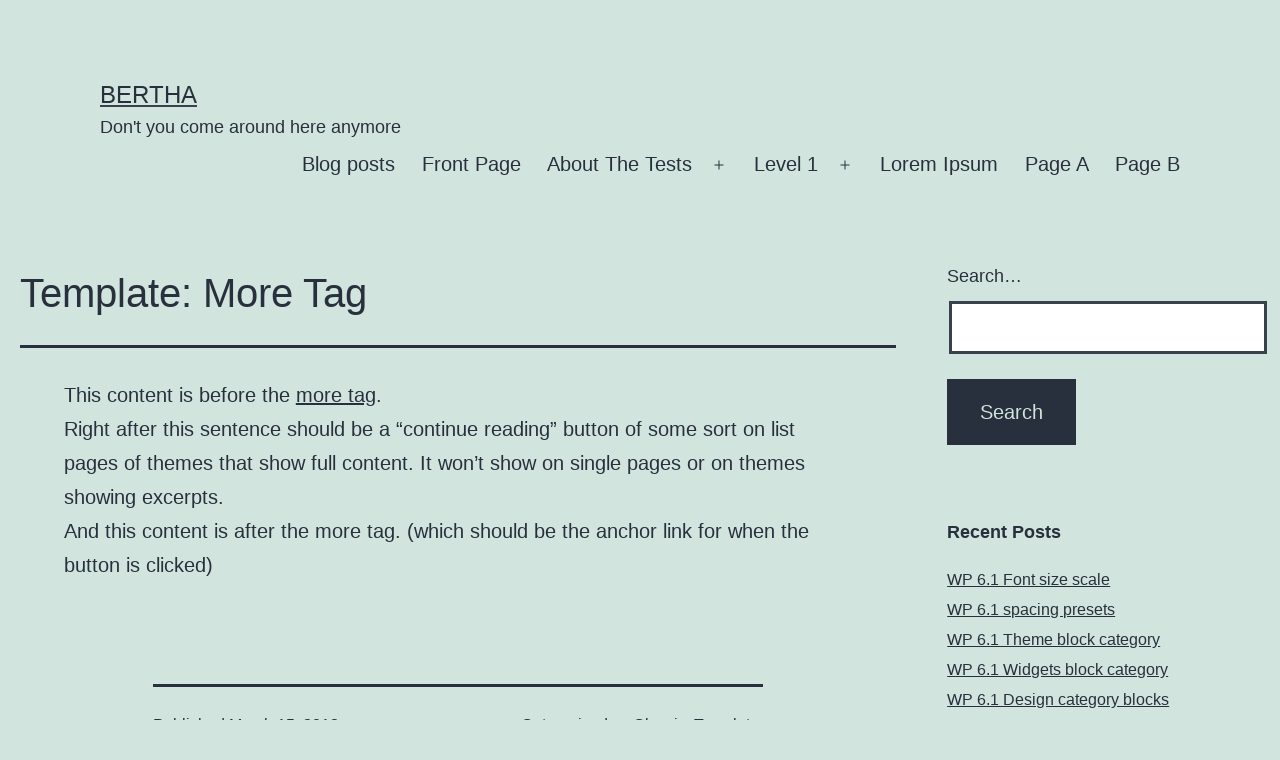

--- FILE ---
content_type: text/html; charset=UTF-8
request_url: https://bertha.sterndata.com/2012/03/15/template-more-tag/
body_size: 44650
content:
<!doctype html>
<html lang="en-US" >
<head>
	<meta charset="UTF-8" />
	<meta name="viewport" content="width=device-width, initial-scale=1.0" />
	<title>Template: More Tag &#8211; Bertha</title>
<meta name='robots' content='noindex, nofollow' />
	<style>img:is([sizes="auto" i], [sizes^="auto," i]) { contain-intrinsic-size: 3000px 1500px }</style>
	<link rel="alternate" type="application/rss+xml" title="Bertha &raquo; Feed" href="https://bertha.sterndata.com/feed/" />
<link rel="alternate" type="application/rss+xml" title="Bertha &raquo; Comments Feed" href="https://bertha.sterndata.com/comments/feed/" />
<script>
window._wpemojiSettings = {"baseUrl":"https:\/\/s.w.org\/images\/core\/emoji\/16.0.1\/72x72\/","ext":".png","svgUrl":"https:\/\/s.w.org\/images\/core\/emoji\/16.0.1\/svg\/","svgExt":".svg","source":{"concatemoji":"https:\/\/bertha.sterndata.com\/wp-includes\/js\/wp-emoji-release.min.js?ver=6.8.3"}};
/*! This file is auto-generated */
!function(s,n){var o,i,e;function c(e){try{var t={supportTests:e,timestamp:(new Date).valueOf()};sessionStorage.setItem(o,JSON.stringify(t))}catch(e){}}function p(e,t,n){e.clearRect(0,0,e.canvas.width,e.canvas.height),e.fillText(t,0,0);var t=new Uint32Array(e.getImageData(0,0,e.canvas.width,e.canvas.height).data),a=(e.clearRect(0,0,e.canvas.width,e.canvas.height),e.fillText(n,0,0),new Uint32Array(e.getImageData(0,0,e.canvas.width,e.canvas.height).data));return t.every(function(e,t){return e===a[t]})}function u(e,t){e.clearRect(0,0,e.canvas.width,e.canvas.height),e.fillText(t,0,0);for(var n=e.getImageData(16,16,1,1),a=0;a<n.data.length;a++)if(0!==n.data[a])return!1;return!0}function f(e,t,n,a){switch(t){case"flag":return n(e,"\ud83c\udff3\ufe0f\u200d\u26a7\ufe0f","\ud83c\udff3\ufe0f\u200b\u26a7\ufe0f")?!1:!n(e,"\ud83c\udde8\ud83c\uddf6","\ud83c\udde8\u200b\ud83c\uddf6")&&!n(e,"\ud83c\udff4\udb40\udc67\udb40\udc62\udb40\udc65\udb40\udc6e\udb40\udc67\udb40\udc7f","\ud83c\udff4\u200b\udb40\udc67\u200b\udb40\udc62\u200b\udb40\udc65\u200b\udb40\udc6e\u200b\udb40\udc67\u200b\udb40\udc7f");case"emoji":return!a(e,"\ud83e\udedf")}return!1}function g(e,t,n,a){var r="undefined"!=typeof WorkerGlobalScope&&self instanceof WorkerGlobalScope?new OffscreenCanvas(300,150):s.createElement("canvas"),o=r.getContext("2d",{willReadFrequently:!0}),i=(o.textBaseline="top",o.font="600 32px Arial",{});return e.forEach(function(e){i[e]=t(o,e,n,a)}),i}function t(e){var t=s.createElement("script");t.src=e,t.defer=!0,s.head.appendChild(t)}"undefined"!=typeof Promise&&(o="wpEmojiSettingsSupports",i=["flag","emoji"],n.supports={everything:!0,everythingExceptFlag:!0},e=new Promise(function(e){s.addEventListener("DOMContentLoaded",e,{once:!0})}),new Promise(function(t){var n=function(){try{var e=JSON.parse(sessionStorage.getItem(o));if("object"==typeof e&&"number"==typeof e.timestamp&&(new Date).valueOf()<e.timestamp+604800&&"object"==typeof e.supportTests)return e.supportTests}catch(e){}return null}();if(!n){if("undefined"!=typeof Worker&&"undefined"!=typeof OffscreenCanvas&&"undefined"!=typeof URL&&URL.createObjectURL&&"undefined"!=typeof Blob)try{var e="postMessage("+g.toString()+"("+[JSON.stringify(i),f.toString(),p.toString(),u.toString()].join(",")+"));",a=new Blob([e],{type:"text/javascript"}),r=new Worker(URL.createObjectURL(a),{name:"wpTestEmojiSupports"});return void(r.onmessage=function(e){c(n=e.data),r.terminate(),t(n)})}catch(e){}c(n=g(i,f,p,u))}t(n)}).then(function(e){for(var t in e)n.supports[t]=e[t],n.supports.everything=n.supports.everything&&n.supports[t],"flag"!==t&&(n.supports.everythingExceptFlag=n.supports.everythingExceptFlag&&n.supports[t]);n.supports.everythingExceptFlag=n.supports.everythingExceptFlag&&!n.supports.flag,n.DOMReady=!1,n.readyCallback=function(){n.DOMReady=!0}}).then(function(){return e}).then(function(){var e;n.supports.everything||(n.readyCallback(),(e=n.source||{}).concatemoji?t(e.concatemoji):e.wpemoji&&e.twemoji&&(t(e.twemoji),t(e.wpemoji)))}))}((window,document),window._wpemojiSettings);
</script>
<style id='wp-emoji-styles-inline-css'>

	img.wp-smiley, img.emoji {
		display: inline !important;
		border: none !important;
		box-shadow: none !important;
		height: 1em !important;
		width: 1em !important;
		margin: 0 0.07em !important;
		vertical-align: -0.1em !important;
		background: none !important;
		padding: 0 !important;
	}
</style>
<link rel='stylesheet' id='wp-block-library-css' href='https://bertha.sterndata.com/wp-includes/css/dist/block-library/style.min.css?ver=6.8.3' media='all' />
<style id='wp-block-library-theme-inline-css'>
.wp-block-audio :where(figcaption){color:#555;font-size:13px;text-align:center}.is-dark-theme .wp-block-audio :where(figcaption){color:#ffffffa6}.wp-block-audio{margin:0 0 1em}.wp-block-code{border:1px solid #ccc;border-radius:4px;font-family:Menlo,Consolas,monaco,monospace;padding:.8em 1em}.wp-block-embed :where(figcaption){color:#555;font-size:13px;text-align:center}.is-dark-theme .wp-block-embed :where(figcaption){color:#ffffffa6}.wp-block-embed{margin:0 0 1em}.blocks-gallery-caption{color:#555;font-size:13px;text-align:center}.is-dark-theme .blocks-gallery-caption{color:#ffffffa6}:root :where(.wp-block-image figcaption){color:#555;font-size:13px;text-align:center}.is-dark-theme :root :where(.wp-block-image figcaption){color:#ffffffa6}.wp-block-image{margin:0 0 1em}.wp-block-pullquote{border-bottom:4px solid;border-top:4px solid;color:currentColor;margin-bottom:1.75em}.wp-block-pullquote cite,.wp-block-pullquote footer,.wp-block-pullquote__citation{color:currentColor;font-size:.8125em;font-style:normal;text-transform:uppercase}.wp-block-quote{border-left:.25em solid;margin:0 0 1.75em;padding-left:1em}.wp-block-quote cite,.wp-block-quote footer{color:currentColor;font-size:.8125em;font-style:normal;position:relative}.wp-block-quote:where(.has-text-align-right){border-left:none;border-right:.25em solid;padding-left:0;padding-right:1em}.wp-block-quote:where(.has-text-align-center){border:none;padding-left:0}.wp-block-quote.is-large,.wp-block-quote.is-style-large,.wp-block-quote:where(.is-style-plain){border:none}.wp-block-search .wp-block-search__label{font-weight:700}.wp-block-search__button{border:1px solid #ccc;padding:.375em .625em}:where(.wp-block-group.has-background){padding:1.25em 2.375em}.wp-block-separator.has-css-opacity{opacity:.4}.wp-block-separator{border:none;border-bottom:2px solid;margin-left:auto;margin-right:auto}.wp-block-separator.has-alpha-channel-opacity{opacity:1}.wp-block-separator:not(.is-style-wide):not(.is-style-dots){width:100px}.wp-block-separator.has-background:not(.is-style-dots){border-bottom:none;height:1px}.wp-block-separator.has-background:not(.is-style-wide):not(.is-style-dots){height:2px}.wp-block-table{margin:0 0 1em}.wp-block-table td,.wp-block-table th{word-break:normal}.wp-block-table :where(figcaption){color:#555;font-size:13px;text-align:center}.is-dark-theme .wp-block-table :where(figcaption){color:#ffffffa6}.wp-block-video :where(figcaption){color:#555;font-size:13px;text-align:center}.is-dark-theme .wp-block-video :where(figcaption){color:#ffffffa6}.wp-block-video{margin:0 0 1em}:root :where(.wp-block-template-part.has-background){margin-bottom:0;margin-top:0;padding:1.25em 2.375em}
</style>
<style id='classic-theme-styles-inline-css'>
/*! This file is auto-generated */
.wp-block-button__link{color:#fff;background-color:#32373c;border-radius:9999px;box-shadow:none;text-decoration:none;padding:calc(.667em + 2px) calc(1.333em + 2px);font-size:1.125em}.wp-block-file__button{background:#32373c;color:#fff;text-decoration:none}
</style>
<link rel='stylesheet' id='twenty-twenty-one-custom-color-overrides-css' href='https://bertha.sterndata.com/wp-content/themes/twentytwentyone/assets/css/custom-color-overrides.css?ver=1.4' media='all' />
<style id='global-styles-inline-css'>
:root{--wp--preset--aspect-ratio--square: 1;--wp--preset--aspect-ratio--4-3: 4/3;--wp--preset--aspect-ratio--3-4: 3/4;--wp--preset--aspect-ratio--3-2: 3/2;--wp--preset--aspect-ratio--2-3: 2/3;--wp--preset--aspect-ratio--16-9: 16/9;--wp--preset--aspect-ratio--9-16: 9/16;--wp--preset--color--black: #000000;--wp--preset--color--cyan-bluish-gray: #abb8c3;--wp--preset--color--white: #FFFFFF;--wp--preset--color--pale-pink: #f78da7;--wp--preset--color--vivid-red: #cf2e2e;--wp--preset--color--luminous-vivid-orange: #ff6900;--wp--preset--color--luminous-vivid-amber: #fcb900;--wp--preset--color--light-green-cyan: #7bdcb5;--wp--preset--color--vivid-green-cyan: #00d084;--wp--preset--color--pale-cyan-blue: #8ed1fc;--wp--preset--color--vivid-cyan-blue: #0693e3;--wp--preset--color--vivid-purple: #9b51e0;--wp--preset--color--dark-gray: #28303D;--wp--preset--color--gray: #39414D;--wp--preset--color--green: #D1E4DD;--wp--preset--color--blue: #D1DFE4;--wp--preset--color--purple: #D1D1E4;--wp--preset--color--red: #E4D1D1;--wp--preset--color--orange: #E4DAD1;--wp--preset--color--yellow: #EEEADD;--wp--preset--gradient--vivid-cyan-blue-to-vivid-purple: linear-gradient(135deg,rgba(6,147,227,1) 0%,rgb(155,81,224) 100%);--wp--preset--gradient--light-green-cyan-to-vivid-green-cyan: linear-gradient(135deg,rgb(122,220,180) 0%,rgb(0,208,130) 100%);--wp--preset--gradient--luminous-vivid-amber-to-luminous-vivid-orange: linear-gradient(135deg,rgba(252,185,0,1) 0%,rgba(255,105,0,1) 100%);--wp--preset--gradient--luminous-vivid-orange-to-vivid-red: linear-gradient(135deg,rgba(255,105,0,1) 0%,rgb(207,46,46) 100%);--wp--preset--gradient--very-light-gray-to-cyan-bluish-gray: linear-gradient(135deg,rgb(238,238,238) 0%,rgb(169,184,195) 100%);--wp--preset--gradient--cool-to-warm-spectrum: linear-gradient(135deg,rgb(74,234,220) 0%,rgb(151,120,209) 20%,rgb(207,42,186) 40%,rgb(238,44,130) 60%,rgb(251,105,98) 80%,rgb(254,248,76) 100%);--wp--preset--gradient--blush-light-purple: linear-gradient(135deg,rgb(255,206,236) 0%,rgb(152,150,240) 100%);--wp--preset--gradient--blush-bordeaux: linear-gradient(135deg,rgb(254,205,165) 0%,rgb(254,45,45) 50%,rgb(107,0,62) 100%);--wp--preset--gradient--luminous-dusk: linear-gradient(135deg,rgb(255,203,112) 0%,rgb(199,81,192) 50%,rgb(65,88,208) 100%);--wp--preset--gradient--pale-ocean: linear-gradient(135deg,rgb(255,245,203) 0%,rgb(182,227,212) 50%,rgb(51,167,181) 100%);--wp--preset--gradient--electric-grass: linear-gradient(135deg,rgb(202,248,128) 0%,rgb(113,206,126) 100%);--wp--preset--gradient--midnight: linear-gradient(135deg,rgb(2,3,129) 0%,rgb(40,116,252) 100%);--wp--preset--gradient--purple-to-yellow: linear-gradient(160deg, #D1D1E4 0%, #EEEADD 100%);--wp--preset--gradient--yellow-to-purple: linear-gradient(160deg, #EEEADD 0%, #D1D1E4 100%);--wp--preset--gradient--green-to-yellow: linear-gradient(160deg, #D1E4DD 0%, #EEEADD 100%);--wp--preset--gradient--yellow-to-green: linear-gradient(160deg, #EEEADD 0%, #D1E4DD 100%);--wp--preset--gradient--red-to-yellow: linear-gradient(160deg, #E4D1D1 0%, #EEEADD 100%);--wp--preset--gradient--yellow-to-red: linear-gradient(160deg, #EEEADD 0%, #E4D1D1 100%);--wp--preset--gradient--purple-to-red: linear-gradient(160deg, #D1D1E4 0%, #E4D1D1 100%);--wp--preset--gradient--red-to-purple: linear-gradient(160deg, #E4D1D1 0%, #D1D1E4 100%);--wp--preset--font-size--small: 18px;--wp--preset--font-size--medium: 20px;--wp--preset--font-size--large: 24px;--wp--preset--font-size--x-large: 42px;--wp--preset--font-size--extra-small: 16px;--wp--preset--font-size--normal: 20px;--wp--preset--font-size--extra-large: 40px;--wp--preset--font-size--huge: 96px;--wp--preset--font-size--gigantic: 144px;--wp--preset--spacing--20: 0.44rem;--wp--preset--spacing--30: 0.67rem;--wp--preset--spacing--40: 1rem;--wp--preset--spacing--50: 1.5rem;--wp--preset--spacing--60: 2.25rem;--wp--preset--spacing--70: 3.38rem;--wp--preset--spacing--80: 5.06rem;--wp--preset--shadow--natural: 6px 6px 9px rgba(0, 0, 0, 0.2);--wp--preset--shadow--deep: 12px 12px 50px rgba(0, 0, 0, 0.4);--wp--preset--shadow--sharp: 6px 6px 0px rgba(0, 0, 0, 0.2);--wp--preset--shadow--outlined: 6px 6px 0px -3px rgba(255, 255, 255, 1), 6px 6px rgba(0, 0, 0, 1);--wp--preset--shadow--crisp: 6px 6px 0px rgba(0, 0, 0, 1);}:where(.is-layout-flex){gap: 0.5em;}:where(.is-layout-grid){gap: 0.5em;}body .is-layout-flex{display: flex;}.is-layout-flex{flex-wrap: wrap;align-items: center;}.is-layout-flex > :is(*, div){margin: 0;}body .is-layout-grid{display: grid;}.is-layout-grid > :is(*, div){margin: 0;}:where(.wp-block-columns.is-layout-flex){gap: 2em;}:where(.wp-block-columns.is-layout-grid){gap: 2em;}:where(.wp-block-post-template.is-layout-flex){gap: 1.25em;}:where(.wp-block-post-template.is-layout-grid){gap: 1.25em;}.has-black-color{color: var(--wp--preset--color--black) !important;}.has-cyan-bluish-gray-color{color: var(--wp--preset--color--cyan-bluish-gray) !important;}.has-white-color{color: var(--wp--preset--color--white) !important;}.has-pale-pink-color{color: var(--wp--preset--color--pale-pink) !important;}.has-vivid-red-color{color: var(--wp--preset--color--vivid-red) !important;}.has-luminous-vivid-orange-color{color: var(--wp--preset--color--luminous-vivid-orange) !important;}.has-luminous-vivid-amber-color{color: var(--wp--preset--color--luminous-vivid-amber) !important;}.has-light-green-cyan-color{color: var(--wp--preset--color--light-green-cyan) !important;}.has-vivid-green-cyan-color{color: var(--wp--preset--color--vivid-green-cyan) !important;}.has-pale-cyan-blue-color{color: var(--wp--preset--color--pale-cyan-blue) !important;}.has-vivid-cyan-blue-color{color: var(--wp--preset--color--vivid-cyan-blue) !important;}.has-vivid-purple-color{color: var(--wp--preset--color--vivid-purple) !important;}.has-black-background-color{background-color: var(--wp--preset--color--black) !important;}.has-cyan-bluish-gray-background-color{background-color: var(--wp--preset--color--cyan-bluish-gray) !important;}.has-white-background-color{background-color: var(--wp--preset--color--white) !important;}.has-pale-pink-background-color{background-color: var(--wp--preset--color--pale-pink) !important;}.has-vivid-red-background-color{background-color: var(--wp--preset--color--vivid-red) !important;}.has-luminous-vivid-orange-background-color{background-color: var(--wp--preset--color--luminous-vivid-orange) !important;}.has-luminous-vivid-amber-background-color{background-color: var(--wp--preset--color--luminous-vivid-amber) !important;}.has-light-green-cyan-background-color{background-color: var(--wp--preset--color--light-green-cyan) !important;}.has-vivid-green-cyan-background-color{background-color: var(--wp--preset--color--vivid-green-cyan) !important;}.has-pale-cyan-blue-background-color{background-color: var(--wp--preset--color--pale-cyan-blue) !important;}.has-vivid-cyan-blue-background-color{background-color: var(--wp--preset--color--vivid-cyan-blue) !important;}.has-vivid-purple-background-color{background-color: var(--wp--preset--color--vivid-purple) !important;}.has-black-border-color{border-color: var(--wp--preset--color--black) !important;}.has-cyan-bluish-gray-border-color{border-color: var(--wp--preset--color--cyan-bluish-gray) !important;}.has-white-border-color{border-color: var(--wp--preset--color--white) !important;}.has-pale-pink-border-color{border-color: var(--wp--preset--color--pale-pink) !important;}.has-vivid-red-border-color{border-color: var(--wp--preset--color--vivid-red) !important;}.has-luminous-vivid-orange-border-color{border-color: var(--wp--preset--color--luminous-vivid-orange) !important;}.has-luminous-vivid-amber-border-color{border-color: var(--wp--preset--color--luminous-vivid-amber) !important;}.has-light-green-cyan-border-color{border-color: var(--wp--preset--color--light-green-cyan) !important;}.has-vivid-green-cyan-border-color{border-color: var(--wp--preset--color--vivid-green-cyan) !important;}.has-pale-cyan-blue-border-color{border-color: var(--wp--preset--color--pale-cyan-blue) !important;}.has-vivid-cyan-blue-border-color{border-color: var(--wp--preset--color--vivid-cyan-blue) !important;}.has-vivid-purple-border-color{border-color: var(--wp--preset--color--vivid-purple) !important;}.has-vivid-cyan-blue-to-vivid-purple-gradient-background{background: var(--wp--preset--gradient--vivid-cyan-blue-to-vivid-purple) !important;}.has-light-green-cyan-to-vivid-green-cyan-gradient-background{background: var(--wp--preset--gradient--light-green-cyan-to-vivid-green-cyan) !important;}.has-luminous-vivid-amber-to-luminous-vivid-orange-gradient-background{background: var(--wp--preset--gradient--luminous-vivid-amber-to-luminous-vivid-orange) !important;}.has-luminous-vivid-orange-to-vivid-red-gradient-background{background: var(--wp--preset--gradient--luminous-vivid-orange-to-vivid-red) !important;}.has-very-light-gray-to-cyan-bluish-gray-gradient-background{background: var(--wp--preset--gradient--very-light-gray-to-cyan-bluish-gray) !important;}.has-cool-to-warm-spectrum-gradient-background{background: var(--wp--preset--gradient--cool-to-warm-spectrum) !important;}.has-blush-light-purple-gradient-background{background: var(--wp--preset--gradient--blush-light-purple) !important;}.has-blush-bordeaux-gradient-background{background: var(--wp--preset--gradient--blush-bordeaux) !important;}.has-luminous-dusk-gradient-background{background: var(--wp--preset--gradient--luminous-dusk) !important;}.has-pale-ocean-gradient-background{background: var(--wp--preset--gradient--pale-ocean) !important;}.has-electric-grass-gradient-background{background: var(--wp--preset--gradient--electric-grass) !important;}.has-midnight-gradient-background{background: var(--wp--preset--gradient--midnight) !important;}.has-small-font-size{font-size: var(--wp--preset--font-size--small) !important;}.has-medium-font-size{font-size: var(--wp--preset--font-size--medium) !important;}.has-large-font-size{font-size: var(--wp--preset--font-size--large) !important;}.has-x-large-font-size{font-size: var(--wp--preset--font-size--x-large) !important;}
:where(.wp-block-post-template.is-layout-flex){gap: 1.25em;}:where(.wp-block-post-template.is-layout-grid){gap: 1.25em;}
:where(.wp-block-columns.is-layout-flex){gap: 2em;}:where(.wp-block-columns.is-layout-grid){gap: 2em;}
:root :where(.wp-block-pullquote){font-size: 1.5em;line-height: 1.6;}
</style>
<link rel='stylesheet' id='twenty-twenty-one-style-css' href='https://bertha.sterndata.com/wp-content/themes/twentytwentyone/style.css?ver=1.4' media='all' />
<link rel='stylesheet' id='twenty-twenty-one-print-style-css' href='https://bertha.sterndata.com/wp-content/themes/twentytwentyone/assets/css/print.css?ver=1.4' media='print' />
<link rel='stylesheet' id='child-style-css' href='https://bertha.sterndata.com/wp-content/themes/2021-child/style.css?ver=6.8.3' media='all' />
<script id="twenty-twenty-one-ie11-polyfills-js-after">
( Element.prototype.matches && Element.prototype.closest && window.NodeList && NodeList.prototype.forEach ) || document.write( '<script src="https://bertha.sterndata.com/wp-content/themes/twentytwentyone/assets/js/polyfills.js?ver=1.4"></scr' + 'ipt>' );
</script>
<script src="https://bertha.sterndata.com/wp-content/themes/twentytwentyone/assets/js/primary-navigation.js?ver=1.4" id="twenty-twenty-one-primary-navigation-script-js" defer data-wp-strategy="defer"></script>
<link rel="https://api.w.org/" href="https://bertha.sterndata.com/wp-json/" /><link rel="alternate" title="JSON" type="application/json" href="https://bertha.sterndata.com/wp-json/wp/v2/posts/996" /><link rel="EditURI" type="application/rsd+xml" title="RSD" href="https://bertha.sterndata.com/xmlrpc.php?rsd" />
<meta name="generator" content="WordPress 6.8.3" />
<link rel="canonical" href="https://bertha.sterndata.com/2012/03/15/template-more-tag/" />
<link rel='shortlink' href='https://bertha.sterndata.com/?p=996' />
<link rel="alternate" title="oEmbed (JSON)" type="application/json+oembed" href="https://bertha.sterndata.com/wp-json/oembed/1.0/embed?url=https%3A%2F%2Fbertha.sterndata.com%2F2012%2F03%2F15%2Ftemplate-more-tag%2F" />
<link rel="alternate" title="oEmbed (XML)" type="text/xml+oembed" href="https://bertha.sterndata.com/wp-json/oembed/1.0/embed?url=https%3A%2F%2Fbertha.sterndata.com%2F2012%2F03%2F15%2Ftemplate-more-tag%2F&#038;format=xml" />
		 <style type="text/css">
			 .wp-custom-logo .site-header { 
				 background: #d1d1d1; 
	border-bottom: 1px solid #000000;} </style><style>.recentcomments a{display:inline !important;padding:0 !important;margin:0 !important;}</style>		<style id="wp-custom-css">
			figure.wp-block-table.floater {
    width: 80%;
    float: right;
    text-align: center;
}
.clear-both {
	clear:both;
}		</style>
		</head>

<body class="wp-singular post-template-default single single-post postid-996 single-format-standard wp-embed-responsive wp-theme-twentytwentyone wp-child-theme-2021-child is-light-theme no-js singular has-main-navigation">
<div id="page" class="site">
	<a class="skip-link screen-reader-text" href="#content">
		Skip to content	</a>

	
<header id="masthead" class="site-header has-title-and-tagline has-menu">

	

<div class="site-branding">

	
						<p class="site-title"><a href="https://bertha.sterndata.com/" rel="home">Bertha</a></p>
			
			<p class="site-description">
			Don&#039;t you come around here anymore		</p>
	</div><!-- .site-branding -->
	
	<nav id="site-navigation" class="primary-navigation" aria-label="Primary menu">
		<div class="menu-button-container">
			<button id="primary-mobile-menu" class="button" aria-controls="primary-menu-list" aria-expanded="false">
				<span class="dropdown-icon open">Menu					<svg class="svg-icon" width="24" height="24" aria-hidden="true" role="img" focusable="false" viewBox="0 0 24 24" fill="none" xmlns="http://www.w3.org/2000/svg"><path fill-rule="evenodd" clip-rule="evenodd" d="M4.5 6H19.5V7.5H4.5V6ZM4.5 12H19.5V13.5H4.5V12ZM19.5 18H4.5V19.5H19.5V18Z" fill="currentColor"/></svg>				</span>
				<span class="dropdown-icon close">Close					<svg class="svg-icon" width="24" height="24" aria-hidden="true" role="img" focusable="false" viewBox="0 0 24 24" fill="none" xmlns="http://www.w3.org/2000/svg"><path fill-rule="evenodd" clip-rule="evenodd" d="M12 10.9394L5.53033 4.46973L4.46967 5.53039L10.9393 12.0001L4.46967 18.4697L5.53033 19.5304L12 13.0607L18.4697 19.5304L19.5303 18.4697L13.0607 12.0001L19.5303 5.53039L18.4697 4.46973L12 10.9394Z" fill="currentColor"/></svg>				</span>
			</button><!-- #primary-mobile-menu -->
		</div><!-- .menu-button-container -->
		<div class="primary-menu-container"><ul id="primary-menu-list" class="menu-wrapper"><li id="menu-item-2188" class="menu-item menu-item-type-post_type menu-item-object-page current_page_parent menu-item-2188"><a href="https://bertha.sterndata.com/blog-posts/">Blog posts</a></li>
<li id="menu-item-2159" class="menu-item menu-item-type-post_type menu-item-object-page menu-item-home menu-item-2159"><a href="https://bertha.sterndata.com/">Front Page</a></li>
<li id="menu-item-2160" class="menu-item menu-item-type-post_type menu-item-object-page menu-item-has-children menu-item-2160"><a href="https://bertha.sterndata.com/about/">About The Tests</a><button class="sub-menu-toggle" aria-expanded="false" onClick="twentytwentyoneExpandSubMenu(this)"><span class="icon-plus"><svg class="svg-icon" width="18" height="18" aria-hidden="true" role="img" focusable="false" viewBox="0 0 24 24" fill="none" xmlns="http://www.w3.org/2000/svg"><path fill-rule="evenodd" clip-rule="evenodd" d="M18 11.2h-5.2V6h-1.6v5.2H6v1.6h5.2V18h1.6v-5.2H18z" fill="currentColor"/></svg></span><span class="icon-minus"><svg class="svg-icon" width="18" height="18" aria-hidden="true" role="img" focusable="false" viewBox="0 0 24 24" fill="none" xmlns="http://www.w3.org/2000/svg"><path fill-rule="evenodd" clip-rule="evenodd" d="M6 11h12v2H6z" fill="currentColor"/></svg></span><span class="screen-reader-text">Open menu</span></button>
<ul class="sub-menu">
	<li id="menu-item-2178" class="menu-item menu-item-type-post_type menu-item-object-page menu-item-2178"><a href="https://bertha.sterndata.com/about/page-image-alignment/">Page Image Alignment</a></li>
	<li id="menu-item-2179" class="menu-item menu-item-type-post_type menu-item-object-page menu-item-2179"><a href="https://bertha.sterndata.com/about/page-markup-and-formatting/">Page Markup And Formatting</a></li>
	<li id="menu-item-2161" class="menu-item menu-item-type-post_type menu-item-object-page menu-item-2161"><a href="https://bertha.sterndata.com/about/clearing-floats/">Clearing Floats</a></li>
	<li id="menu-item-2162" class="menu-item menu-item-type-post_type menu-item-object-page menu-item-2162"><a href="https://bertha.sterndata.com/about/page-with-comments/">Page with comments</a></li>
	<li id="menu-item-2163" class="menu-item menu-item-type-post_type menu-item-object-page menu-item-2163"><a href="https://bertha.sterndata.com/about/page-with-comments-disabled/">Page with comments disabled</a></li>
</ul>
</li>
<li id="menu-item-2164" class="menu-item menu-item-type-post_type menu-item-object-page menu-item-has-children menu-item-2164"><a href="https://bertha.sterndata.com/level-1/">Level 1</a><button class="sub-menu-toggle" aria-expanded="false" onClick="twentytwentyoneExpandSubMenu(this)"><span class="icon-plus"><svg class="svg-icon" width="18" height="18" aria-hidden="true" role="img" focusable="false" viewBox="0 0 24 24" fill="none" xmlns="http://www.w3.org/2000/svg"><path fill-rule="evenodd" clip-rule="evenodd" d="M18 11.2h-5.2V6h-1.6v5.2H6v1.6h5.2V18h1.6v-5.2H18z" fill="currentColor"/></svg></span><span class="icon-minus"><svg class="svg-icon" width="18" height="18" aria-hidden="true" role="img" focusable="false" viewBox="0 0 24 24" fill="none" xmlns="http://www.w3.org/2000/svg"><path fill-rule="evenodd" clip-rule="evenodd" d="M6 11h12v2H6z" fill="currentColor"/></svg></span><span class="screen-reader-text">Open menu</span></button>
<ul class="sub-menu">
	<li id="menu-item-2165" class="menu-item menu-item-type-post_type menu-item-object-page menu-item-has-children menu-item-2165"><a href="https://bertha.sterndata.com/level-1/level-2/">Level 2</a>
	<ul class="sub-menu">
		<li id="menu-item-2166" class="menu-item menu-item-type-post_type menu-item-object-page menu-item-2166"><a href="https://bertha.sterndata.com/level-1/level-2/level-3/">Level 3</a></li>
		<li id="menu-item-2180" class="menu-item menu-item-type-post_type menu-item-object-page menu-item-2180"><a href="https://bertha.sterndata.com/level-1/level-2/level-3a/">Level 3a</a></li>
		<li id="menu-item-2181" class="menu-item menu-item-type-post_type menu-item-object-page menu-item-2181"><a href="https://bertha.sterndata.com/level-1/level-2/level-3b/">Level 3b</a></li>
	</ul>
</li>
	<li id="menu-item-2182" class="menu-item menu-item-type-post_type menu-item-object-page menu-item-2182"><a href="https://bertha.sterndata.com/level-1/level-2a/">Level 2a</a></li>
	<li id="menu-item-2183" class="menu-item menu-item-type-post_type menu-item-object-page menu-item-2183"><a href="https://bertha.sterndata.com/level-1/level-2b/">Level 2b</a></li>
</ul>
</li>
<li id="menu-item-2167" class="menu-item menu-item-type-post_type menu-item-object-page menu-item-2167"><a href="https://bertha.sterndata.com/lorem-ipsum/">Lorem Ipsum</a></li>
<li id="menu-item-2184" class="menu-item menu-item-type-post_type menu-item-object-page menu-item-2184"><a href="https://bertha.sterndata.com/page-a/">Page A</a></li>
<li id="menu-item-2185" class="menu-item menu-item-type-post_type menu-item-object-page menu-item-2185"><a href="https://bertha.sterndata.com/page-b/">Page B</a></li>
</ul></div>	</nav><!-- #site-navigation -->
	
</header><!-- #masthead -->

	<div id="content" class="site-content">
		<div id="primary" class="content-area">
			<main id="main" class="site-main">

<article id="post-996" class="post-996 post type-post status-publish format-standard hentry category-classic category-template-2 category-uncategorized tag-content-2 tag-read-more tag-template entry">

	<header class="entry-header alignwide">
		<h1 class="entry-title">Template: More Tag</h1>			</header><!-- .entry-header -->

	<div class="entry-content">
		<p>This content is before the <a title="The More Tag" href="https://en.support.wordpress.com/splitting-content/more-tag/" target="_blank">more tag</a>.</p>
<p>Right after this sentence should be a &#8220;continue reading&#8221; button of some sort on list pages of themes that show full content. It won&#8217;t show on single pages or on themes showing excerpts.</p>
<p><span id="more-996"></span></p>
<p>And this content is after the more tag. (which should be the anchor link for when the button is clicked)</p>
	</div><!-- .entry-content -->

	<footer class="entry-footer default-max-width">
		<div class="posted-by"><span class="posted-on">Published <time class="entry-date published updated" datetime="2012-03-15T14:41:11-05:00">March 15, 2012</time></span><span class="byline">By <a href="https://bertha.sterndata.com/author/themedemos/" rel="author">Theme Buster</a></span></div><div class="post-taxonomies"><span class="cat-links">Categorized as <a href="https://bertha.sterndata.com/category/classic/" rel="category tag">Classic</a>, <a href="https://bertha.sterndata.com/category/template-2/" rel="category tag">Template</a>, <a href="https://bertha.sterndata.com/category/uncategorized/" rel="category tag">Uncategorized</a> </span><span class="tags-links">Tagged <a href="https://bertha.sterndata.com/tag/content-2/" rel="tag">content περιεχόμενο</a>, <a href="https://bertha.sterndata.com/tag/read-more/" rel="tag">read more</a>, <a href="https://bertha.sterndata.com/tag/template/" rel="tag">template</a></span></div>	</footer><!-- .entry-footer -->

				
</article><!-- #post-996 -->

	<nav class="navigation post-navigation" aria-label="Posts">
		<h2 class="screen-reader-text">Post navigation</h2>
		<div class="nav-links"><div class="nav-previous"><a href="https://bertha.sterndata.com/2012/03/15/template-excerpt-defined/" rel="prev"><p class="meta-nav"><svg class="svg-icon" width="24" height="24" aria-hidden="true" role="img" focusable="false" viewBox="0 0 24 24" fill="none" xmlns="http://www.w3.org/2000/svg"><path fill-rule="evenodd" clip-rule="evenodd" d="M20 13v-2H8l4-4-1-2-7 7 7 7 1-2-4-4z" fill="currentColor"/></svg>Previous post</p><p class="post-title">Template: Excerpt (Defined)</p></a></div><div class="nav-next"><a href="https://bertha.sterndata.com/2012/03/15/template-featured-image-horizontal/" rel="next"><p class="meta-nav">Next post<svg class="svg-icon" width="24" height="24" aria-hidden="true" role="img" focusable="false" viewBox="0 0 24 24" fill="none" xmlns="http://www.w3.org/2000/svg"><path fill-rule="evenodd" clip-rule="evenodd" d="m4 13v-2h12l-4-4 1-2 7 7-7 7-1-2 4-4z" fill="currentColor"/></svg></p><p class="post-title">Template: Featured Image (Horizontal)</p></a></div></div>
	</nav>			</main><!-- #main -->
		</div><!-- #primary -->
	</div><!-- #content -->

	
	<aside class="widget-area">
		<section id="search-2" class="widget widget_search"><form role="search"  method="get" class="search-form" action="https://bertha.sterndata.com/">
	<label for="search-form-1">Search&hellip;</label>
	<input type="search" id="search-form-1" class="search-field" value="" name="s" />
	<input type="submit" class="search-submit" value="Search" />
</form>
</section>
		<section id="recent-posts-2" class="widget widget_recent_entries">
		<h2 class="widget-title">Recent Posts</h2><nav aria-label="Recent Posts">
		<ul>
											<li>
					<a href="https://bertha.sterndata.com/2023/01/16/wp-6-1-font-size-scale/">WP 6.1 Font size scale</a>
									</li>
											<li>
					<a href="https://bertha.sterndata.com/2023/01/16/wp-6-1-spacing-presets/">WP 6.1 spacing presets</a>
									</li>
											<li>
					<a href="https://bertha.sterndata.com/2023/01/13/theme-block-category/">WP 6.1 Theme block category</a>
									</li>
											<li>
					<a href="https://bertha.sterndata.com/2023/01/13/widgets-block-category/">WP 6.1 Widgets block category</a>
									</li>
											<li>
					<a href="https://bertha.sterndata.com/2023/01/13/design-category-blocks/">WP 6.1 Design category blocks</a>
									</li>
					</ul>

		</nav></section><section id="recent-comments-2" class="widget widget_recent_comments"><h2 class="widget-title">Recent Comments</h2><nav aria-label="Recent Comments"><ul id="recentcomments"><li class="recentcomments"><span class="comment-author-link"><a href="https://wpthemetestdata.wordpress.com/" class="url" rel="ugc external nofollow">themedemos</a></span> on <a href="https://bertha.sterndata.com/2023/01/13/theme-block-category/#comment-34">WP 6.1 Theme block category</a></li><li class="recentcomments"><span class="comment-author-link">themereviewteam</span> on <a href="https://bertha.sterndata.com/about/page-with-comments/#comment-38">Page with comments</a></li><li class="recentcomments"><span class="comment-author-link">ken</span> on <a href="https://bertha.sterndata.com/blog/#comment-39">a Blog page</a></li><li class="recentcomments"><span class="comment-author-link">auser</span> on <a href="https://bertha.sterndata.com/2012/01/03/template-comments/#comment-59">Template: Comments</a></li><li class="recentcomments"><span class="comment-author-link"><a href="http://example.org/" class="url" rel="ugc external nofollow">John Doe</a></span> on <a href="https://bertha.sterndata.com/2009/08/06/edge-case-no-content/#comment-66">Edge Case: No Content</a></li></ul></nav></section><section id="archives-2" class="widget widget_archive"><h2 class="widget-title">Archives</h2><nav aria-label="Archives">
			<ul>
					<li><a href='https://bertha.sterndata.com/2023/01/'>January 2023</a></li>
	<li><a href='https://bertha.sterndata.com/2018/11/'>November 2018</a></li>
	<li><a href='https://bertha.sterndata.com/2018/10/'>October 2018</a></li>
	<li><a href='https://bertha.sterndata.com/2013/01/'>January 2013</a></li>
	<li><a href='https://bertha.sterndata.com/2012/03/'>March 2012</a></li>
	<li><a href='https://bertha.sterndata.com/2012/01/'>January 2012</a></li>
	<li><a href='https://bertha.sterndata.com/2011/03/'>March 2011</a></li>
	<li><a href='https://bertha.sterndata.com/2010/10/'>October 2010</a></li>
	<li><a href='https://bertha.sterndata.com/2010/09/'>September 2010</a></li>
	<li><a href='https://bertha.sterndata.com/2010/08/'>August 2010</a></li>
	<li><a href='https://bertha.sterndata.com/2010/07/'>July 2010</a></li>
	<li><a href='https://bertha.sterndata.com/2010/06/'>June 2010</a></li>
	<li><a href='https://bertha.sterndata.com/2010/05/'>May 2010</a></li>
	<li><a href='https://bertha.sterndata.com/2010/04/'>April 2010</a></li>
	<li><a href='https://bertha.sterndata.com/2010/03/'>March 2010</a></li>
	<li><a href='https://bertha.sterndata.com/2010/02/'>February 2010</a></li>
	<li><a href='https://bertha.sterndata.com/2010/01/'>January 2010</a></li>
	<li><a href='https://bertha.sterndata.com/2009/10/'>October 2009</a></li>
	<li><a href='https://bertha.sterndata.com/2009/09/'>September 2009</a></li>
	<li><a href='https://bertha.sterndata.com/2009/08/'>August 2009</a></li>
	<li><a href='https://bertha.sterndata.com/2009/07/'>July 2009</a></li>
	<li><a href='https://bertha.sterndata.com/2009/06/'>June 2009</a></li>
	<li><a href='https://bertha.sterndata.com/2009/05/'>May 2009</a></li>
			</ul>

			</nav></section><section id="categories-2" class="widget widget_categories"><h2 class="widget-title">Categories</h2><nav aria-label="Categories">
			<ul>
					<li class="cat-item cat-item-201"><a href="https://bertha.sterndata.com/category/6-1/">6.1</a>
</li>
	<li class="cat-item cat-item-2"><a href="https://bertha.sterndata.com/category/aciform/">aciform</a>
</li>
	<li class="cat-item cat-item-3"><a href="https://bertha.sterndata.com/category/antiquarianism/">antiquarianism</a>
</li>
	<li class="cat-item cat-item-4"><a href="https://bertha.sterndata.com/category/arrangement/">arrangement</a>
</li>
	<li class="cat-item cat-item-5"><a href="https://bertha.sterndata.com/category/asmodeus/">asmodeus</a>
</li>
	<li class="cat-item cat-item-6"><a href="https://bertha.sterndata.com/category/block/">Block</a>
</li>
	<li class="cat-item cat-item-8"><a href="https://bertha.sterndata.com/category/broder/">broder</a>
</li>
	<li class="cat-item cat-item-9"><a href="https://bertha.sterndata.com/category/buying/">buying</a>
</li>
	<li class="cat-item cat-item-10"><a href="https://bertha.sterndata.com/category/cat-a/">Cat A</a>
</li>
	<li class="cat-item cat-item-11"><a href="https://bertha.sterndata.com/category/cat-b/">Cat B</a>
</li>
	<li class="cat-item cat-item-12"><a href="https://bertha.sterndata.com/category/cat-c/">Cat C</a>
</li>
	<li class="cat-item cat-item-13"><a href="https://bertha.sterndata.com/category/championship/">championship</a>
</li>
	<li class="cat-item cat-item-14"><a href="https://bertha.sterndata.com/category/chastening/">chastening</a>
</li>
	<li class="cat-item cat-item-59"><a href="https://bertha.sterndata.com/category/parent/child-1/">Child 1</a>
</li>
	<li class="cat-item cat-item-60"><a href="https://bertha.sterndata.com/category/parent/child-1/child-2/">Child 2</a>
</li>
	<li class="cat-item cat-item-61"><a href="https://bertha.sterndata.com/category/parent-category/child-category-01/">Child Category 01</a>
</li>
	<li class="cat-item cat-item-62"><a href="https://bertha.sterndata.com/category/parent-category/child-category-02/">Child Category 02</a>
</li>
	<li class="cat-item cat-item-63"><a href="https://bertha.sterndata.com/category/parent-category/child-category-03/">Child Category 03</a>
</li>
	<li class="cat-item cat-item-64"><a href="https://bertha.sterndata.com/category/parent-category/child-category-04/">Child Category 04</a>
</li>
	<li class="cat-item cat-item-65"><a href="https://bertha.sterndata.com/category/parent-category/child-category-05/">Child Category 05</a>
</li>
	<li class="cat-item cat-item-15"><a href="https://bertha.sterndata.com/category/classic/">Classic</a>
</li>
	<li class="cat-item cat-item-16"><a href="https://bertha.sterndata.com/category/clerkship/">clerkship</a>
</li>
	<li class="cat-item cat-item-17"><a href="https://bertha.sterndata.com/category/disinclination/">disinclination</a>
</li>
	<li class="cat-item cat-item-18"><a href="https://bertha.sterndata.com/category/disinfection/">disinfection</a>
</li>
	<li class="cat-item cat-item-19"><a href="https://bertha.sterndata.com/category/dispatch/">dispatch</a>
</li>
	<li class="cat-item cat-item-20"><a href="https://bertha.sterndata.com/category/echappee/">echappee</a>
</li>
	<li class="cat-item cat-item-21"><a href="https://bertha.sterndata.com/category/edge-case-2/">Edge Case</a>
</li>
	<li class="cat-item cat-item-22"><a href="https://bertha.sterndata.com/category/enphagy/">enphagy</a>
</li>
	<li class="cat-item cat-item-23"><a href="https://bertha.sterndata.com/category/equipollent/">equipollent</a>
</li>
	<li class="cat-item cat-item-24"><a href="https://bertha.sterndata.com/category/fatuity/">fatuity</a>
</li>
	<li class="cat-item cat-item-25"><a href="https://bertha.sterndata.com/category/foo-a/">Foo A</a>
</li>
	<li class="cat-item cat-item-66"><a href="https://bertha.sterndata.com/category/foo-parent/foo-a-foo-parent/">Foo A</a>
</li>
	<li class="cat-item cat-item-26"><a href="https://bertha.sterndata.com/category/foo-parent/">Foo Parent</a>
</li>
	<li class="cat-item cat-item-27"><a href="https://bertha.sterndata.com/category/gaberlunzie/">gaberlunzie</a>
</li>
	<li class="cat-item cat-item-67"><a href="https://bertha.sterndata.com/category/parent-category/child-category-03/grandchild-category/">Grandchild Category</a>
</li>
	<li class="cat-item cat-item-28"><a href="https://bertha.sterndata.com/category/illtempered/">illtempered</a>
</li>
	<li class="cat-item cat-item-29"><a href="https://bertha.sterndata.com/category/insubordination/">insubordination</a>
</li>
	<li class="cat-item cat-item-30"><a href="https://bertha.sterndata.com/category/lender/">lender</a>
</li>
	<li class="cat-item cat-item-31"><a href="https://bertha.sterndata.com/category/markup/">Markup</a>
</li>
	<li class="cat-item cat-item-32"><a href="https://bertha.sterndata.com/category/media-2/">Media</a>
</li>
	<li class="cat-item cat-item-33"><a href="https://bertha.sterndata.com/category/monosyllable/">monosyllable</a>
</li>
	<li class="cat-item cat-item-34"><a href="https://bertha.sterndata.com/category/packthread/">packthread</a>
</li>
	<li class="cat-item cat-item-35"><a href="https://bertha.sterndata.com/category/palter/">palter</a>
</li>
	<li class="cat-item cat-item-36"><a href="https://bertha.sterndata.com/category/papilionaceous/">papilionaceous</a>
</li>
	<li class="cat-item cat-item-37"><a href="https://bertha.sterndata.com/category/parent/">Parent</a>
</li>
	<li class="cat-item cat-item-38"><a href="https://bertha.sterndata.com/category/parent-category/">Parent Category</a>
</li>
	<li class="cat-item cat-item-39"><a href="https://bertha.sterndata.com/category/personable/">personable</a>
</li>
	<li class="cat-item cat-item-40"><a href="https://bertha.sterndata.com/category/post-formats/">Post Formats</a>
</li>
	<li class="cat-item cat-item-41"><a href="https://bertha.sterndata.com/category/propylaeum/">propylaeum</a>
</li>
	<li class="cat-item cat-item-42"><a href="https://bertha.sterndata.com/category/pustule/">pustule</a>
</li>
	<li class="cat-item cat-item-43"><a href="https://bertha.sterndata.com/category/quartern/">quartern</a>
</li>
	<li class="cat-item cat-item-44"><a href="https://bertha.sterndata.com/category/scholarship/">scholarship</a>
</li>
	<li class="cat-item cat-item-45"><a href="https://bertha.sterndata.com/category/selfconvicted/">selfconvicted</a>
</li>
	<li class="cat-item cat-item-46"><a href="https://bertha.sterndata.com/category/showshoe/">showshoe</a>
</li>
	<li class="cat-item cat-item-47"><a href="https://bertha.sterndata.com/category/sloyd/">sloyd</a>
</li>
	<li class="cat-item cat-item-48"><a href="https://bertha.sterndata.com/category/aciform/sub/">sub</a>
</li>
	<li class="cat-item cat-item-49"><a href="https://bertha.sterndata.com/category/sublunary/">sublunary</a>
</li>
	<li class="cat-item cat-item-50"><a href="https://bertha.sterndata.com/category/tamtam/">tamtam</a>
</li>
	<li class="cat-item cat-item-51"><a href="https://bertha.sterndata.com/category/template-2/">Template</a>
</li>
	<li class="cat-item cat-item-1"><a href="https://bertha.sterndata.com/category/uncategorized/">Uncategorized</a>
</li>
	<li class="cat-item cat-item-52"><a href="https://bertha.sterndata.com/category/unpublished/">Unpublished</a>
</li>
	<li class="cat-item cat-item-53"><a href="https://bertha.sterndata.com/category/weakhearted/">weakhearted</a>
</li>
	<li class="cat-item cat-item-54"><a href="https://bertha.sterndata.com/category/ween/">ween</a>
</li>
	<li class="cat-item cat-item-55"><a href="https://bertha.sterndata.com/category/wellhead/">wellhead</a>
</li>
	<li class="cat-item cat-item-56"><a href="https://bertha.sterndata.com/category/wellintentioned/">wellintentioned</a>
</li>
	<li class="cat-item cat-item-57"><a href="https://bertha.sterndata.com/category/whetstone/">whetstone</a>
</li>
	<li class="cat-item cat-item-58"><a href="https://bertha.sterndata.com/category/years/">years</a>
</li>
			</ul>

			</nav></section>	</aside><!-- .widget-area -->

	
	<footer id="colophon" class="site-footer" role="contentinfo">



		<div class="site-info">
						<div class="powered-by">
				Proudly powered by <a href="https://wordpress.org/">WordPress</a>.			</div><!-- .powered-by -->
						<div class="footer-copyright">
			&copy;2026 Steven Stern			</div><!-- .footer-copyright -->

					</div><!-- .site-info -->
	</footer><!-- #colophon -->

</div><!-- #page -->

<script type="speculationrules">
{"prefetch":[{"source":"document","where":{"and":[{"href_matches":"\/*"},{"not":{"href_matches":["\/wp-*.php","\/wp-admin\/*","\/wp-content\/uploads\/*","\/wp-content\/*","\/wp-content\/plugins\/*","\/wp-content\/themes\/2021-child\/*","\/wp-content\/themes\/twentytwentyone\/*","\/*\\?(.+)"]}},{"not":{"selector_matches":"a[rel~=\"nofollow\"]"}},{"not":{"selector_matches":".no-prefetch, .no-prefetch a"}}]},"eagerness":"conservative"}]}
</script>
<script>document.body.classList.remove("no-js");</script>	<script>
	if ( -1 !== navigator.userAgent.indexOf( 'MSIE' ) || -1 !== navigator.appVersion.indexOf( 'Trident/' ) ) {
		document.body.classList.add( 'is-IE' );
	}
	</script>
	<script src="https://bertha.sterndata.com/wp-content/plugins/sdsplugin/popup.js?ver=2.0" id="popup-js"></script>
<script src="https://bertha.sterndata.com/wp-content/themes/twentytwentyone/assets/js/responsive-embeds.js?ver=1.4" id="twenty-twenty-one-responsive-embeds-script-js"></script>

</body>
</html>


--- FILE ---
content_type: text/css
request_url: https://bertha.sterndata.com/wp-content/themes/2021-child/style.css?ver=6.8.3
body_size: 2070
content:
/*
Theme Name: SDS TwentyTwentyOne Child
Description:Right Sidebar
Author: Steven Stern
Author URI:https://www.sterndata.com
GitHub Theme URI:https://github.com/sterndata/2021-child
Template:twentytwentyone
Version:1.4
License:GNU General Public License v2 or later
License URI:http://www.gnu.org/licenses/gpl-2.0.html
Text Domain:sds_2021_child 
*/


/*
 * override globals
*/

:root {
    --global--font-size-page-title: var(--global--font-size-xl);
}

h1.page-title {
    margin-top: 1em;
}

.entry-header h2.entry-title:first-of-type {
    margin-top: 1em;
}

.singular .entry-header {
    padding-bottom: 1.5em;
    margin-bottom: 1em;
    padding-top: 2em;
}

.wp-custom-logo .site-header {
    align-items: center;
    padding-top: 1em;
    padding-left: 1em;
    padding-right: 1em;
    max-width: initial;
    margin-bottom: 0;
}

.entry-content>*:not(.alignwide):not(.alignfull):not(.alignleft):not(.alignright):not(.wp-block-separator):not(.woocommerce) {
    max-width: 90%;
}

@media only screen and (min-width: 1024px) {
    div#content {
        width: 70%;
        float: left;
        padding-left: 1em;
    }
    aside.widget-area {
        width: 26%;
        float: right;
        margin-top: 0;
        padding-right: 1em;
        font-size: 80%;
    }
    .widget-area {
        grid-template-columns: 1fr;
    }
}

@media only screen and (min-width: 822px) {
    .site-footer>.site-info {
        display: block;
        text-align: center;
    }
}

@media only screen and (min-width: 482px) {
    .site-header {
        padding-bottom: .5em;
    }
}

#colophon {
    clear: both;
}

.site-main {
    padding-top: 0;
}

figcaption.wp-caption-text {
    margin: 0 auto;
    width: 80%;
    font-style: italic;
}

.site-header>.site-logo {
    width: auto;
    padding-bottom: 0;
    border-bottom: initial;
    text-align: center;
    float: left;
    padding-right: 2em;
}


/* match to the width of the content above */

.pagination .nav-links,
.comments-pagination .nav-links {
    margin-left: auto;
    max-width: var(--responsive--aligndefault-width);
    margin-right: auto;
}

nav.footer-navigation {
    margin-top: 0;
}

.sticky {
    background-color: rgba(0, 0, 0, .1);
    box-shadow: 1px 5px 5px #444;
}

.sticky .site-main>article>.entry-footer {
    border: none;
}

.sticky .entry-header h2.entry-title:first-of-type {
    padding-top: .5em;
}
